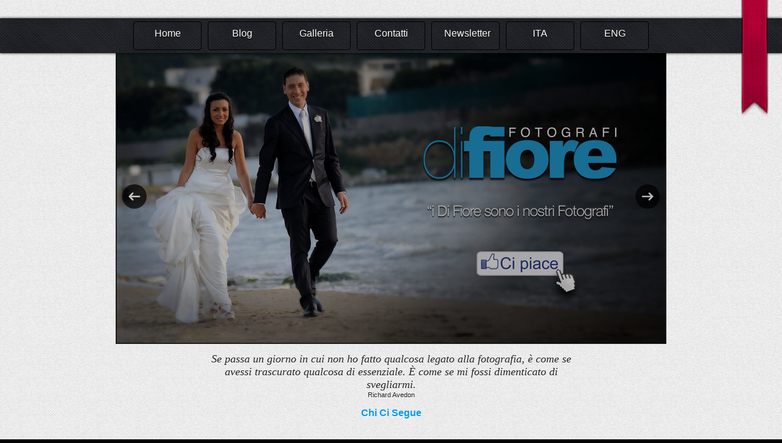

--- FILE ---
content_type: text/html
request_url: https://www.difiorefotografi.it/dblog/articolo.asp?articolo=1347
body_size: 14091
content:
<!DOCTYPE html PUBLIC "-//W3C//DTD XHTML 1.0 Transitional//EN" "http://www.w3.org/TR/xhtml1/DTD/xhtml1-transitional.dtd">

<html xmlns="http://www.w3.org/1999/xhtml" lang="it">
<head>
<script type="text/javascript">
<!--
function MM_openBrWindow(theURL,winName,features) { //v2.0
  window.open(theURL,winName,features);
  
  
}


$(document).ready(function() {
						   
			var socialButtons = $('#social');
			var initWidth = 75;
			var effectWidth = 85;
			var time = 200;
		   	
			socialButtons.mouseleave(function() {
			$(this).animate({
			"height": initWidth
			}, time);
			});
			
			socialButtons.mouseenter(function() {
			$(this).animate({
			"height": effectWidth
			}, time);
			});
			
		});

</script>
	
    
	<title>difiorefotografi. matrimonio a salerno. nozze in campagna. cerimonia all'aperto. i petali di rosa nel cestino... Fotografo matrimonio salerno. - Di Fiore FOTOGRAFI 081.475160 PORTICI (NA) Fotografi per Matrimoni | Photographer for Weddings in Italy</title>
	<meta name="description" content="difiorefotografi. matrimonio a salerno. nozze in campagna. cerimonia all'aperto. i petali di rosa nel cestino... Fotografo matrimonio salerno." />
	<meta name="keywords" content="Matrimonio a Ravello, Weddings in Italy, Wegddings, Ravello, Amalfi Coast, Amalfi, Capri, Positano, Di Fiore Fotografi, Napoli, Portici, fotografo, matrimonio, cerimonia, Giacomo, Rosario, imaginepaolo, costiera, fotografi di matrimonio, fotografi, matrimonio, Napoli fotografi,fotografi italia, fotografi di spose, fotomatrimonio, fotos posa,album di matrimonio, video matrimoniale, video matrimonio, dvd matrimonio, foto gallerie matrimonio, reportage di nozze, ritratti di spose, fotografie spontanee, fotografi cerimonie, fotografi Costiera, sposarsi in costiera, di matrimonio, dBlog 2.0 CMS Open Source" />
	<meta http-equiv="content-type" content="text/html; charset=iso-8859-1" />
	<meta http-equiv="revisit-after" content="5 days" />
	<meta name="category" content="Blog CMS Content Management System" />
	<meta name="copyright" content="imaginepaolo.com, dBLog CMS Open Source powered by: info@dblog.it http://www.dblog.it" />
	<meta name="language" content="italian" />
	<meta name="robots" content="index,follow" />
	<link rel="alternate" type="application/rss+xml" title="difiorefotografi" href="http://www.difiorefotografi.it/dblog/feedrss.asp" />

	<script type="text/javascript">
		function popup(link){
		msg=open(link,"winpopup","toolbar=no,directories=no,menubar=no,width=430,height=500,resizable=no,scrollbars=yes,left=10,top=10");
		}
	</script>

	<script type="text/javascript" language="JavaScript" src="http://www.difiorefotografi.it/myasg/stats_js.asp"> </script>
    
    <meta name="verify-v1" content="Mb5vWFyk9PxH4F10fX3hMGHjgjE34+VPkRcjvWGCSug=" />
				
    <script type="text/javascript" src="//assets.pinterest.com/js/pinit.js"></script>

	<script src="http://ajax.googleapis.com/ajax/libs/jquery/1.4.2/jquery.min.js"></script>
	
	<link href="/scroller/jquery.thumbnailScroller.css" rel="stylesheet" />
    
	<script src="/scroller/jquery-ui-1.8.13.custom.min.js"></script>
    
    <link href='http://fonts.googleapis.com/css?family=League+Script' rel='stylesheet' type='text/css'>
	
	<link rel="stylesheet" type="text/css" media="all" href="/dblog/template/standard/foglio.css" />

</head>

<body>
<div id="social">
<a href="http://www.facebook.com/pages/Di-Fiore-fotografi/134059173315402" target="_blank"><img src="../../../social/ribbon.png" width="50" height="392" /></a>
</div>

					<div id="top_navigation">
						<ul>
						<li><a href="/"> Home </a></li>
						<li><a href="/dblog"> Blog </a></li>
						<li><a href="/dblog/storico.asp?s=SLIDESHOW+MATRIMONI"> Galleria </a></li>
						<li><a href="/dblog/contatti.asp"> Contatti </a></li>
						<li><a href="#" onclick="MM_openBrWindow('/MailingList/default.asp','','width=300,height=300')"> Newsletter </a></li>
                        <li><a href="http://translate.google.com/translate?u=www.difiorefotografi.it/dblog/default.asp&langpair=en%7Cit&hl=it&ie=UTF-8">ITA</a> </li>
                        <li><a href="http://translate.google.com/translate?u=www.difiorefotografi.it/dblog/default.asp&langpair=it%7Cen&hl=it&ie=UTF-8">ENG</a></li>
                        </ul>
                      </div>
                      
	<div id="tS2" class="jThumbnailScroller" >
	<div class="jTscrollerContainer">
		<div class="jTscroller">
        	<a href="http://www.facebook.com/pages/Di-Fiore-fotografi/134059173315402"><img src="/dblog/template/standard/gfx/fotografi_napoli1.jpg" /></a>
			
            <a href="/dblog/contatti.asp"><img src="/mobile/images/00.jpg" /></a>
			<a href="/dblog/contatti.asp"><img src="/mobile/images/01.jpg" /></a>
            <a href="/dblog/contatti.asp"><img src="/mobile/images/02.jpg" /></a>
            <a href="/dblog/contatti.asp"><img src="/mobile/images/03.jpg" /></a>
            <a href="/dblog/contatti.asp"><img src="/mobile/images/04.jpg" /></a>
            <a href="/dblog/contatti.asp"><img src="/mobile/images/05.jpg" /></a>
            <a href="/dblog/contatti.asp"><img src="/mobile/images/06.jpg" /></a>
            <a href="/dblog/contatti.asp"><img src="/mobile/images/07.jpg" /></a>
            <a href="/dblog/contatti.asp"><img src="/mobile/images/08.jpg" /></a>
            <a href="/dblog/contatti.asp"><img src="/mobile/images/09.jpg" /></a>
            <a href="/dblog/contatti.asp"><img src="/mobile/images/10.jpg" /></a>
            <a href="/dblog/contatti.asp"><img src="/mobile/images/11.jpg" /></a>
            <a href="/dblog/contatti.asp"><img src="/mobile/images/12.jpg" /></a>
            <a href="/dblog/contatti.asp"><img src="/mobile/images/13.jpg" /></a>
            <a href="/dblog/contatti.asp"><img src="/mobile/images/14.jpg" /></a>
            <a href="/dblog/contatti.asp"><img src="/mobile/images/15.jpg" /></a>
            <a href="/dblog/contatti.asp"><img src="/mobile/images/16.jpg" /></a>
            <a href="/dblog/contatti.asp"><img src="/mobile/images/17.jpg" /></a>
            <a href="/dblog/contatti.asp"><img src="/mobile/images/18.jpg" /></a>
            <a href="/dblog/contatti.asp"><img src="/mobile/images/19.jpg" /></a>
            <a href="/dblog/contatti.asp"><img src="/mobile/images/20.jpg" /></a>
            <a href="/dblog/contatti.asp"><img src="/mobile/images/21.jpg" /></a>
            <a href="/dblog/contatti.asp"><img src="/mobile/images/22.jpg" /></a>
            <a href="/dblog/contatti.asp"><img src="/mobile/images/23.jpg" /></a>
            <a href="http://www.facebook.com/pages/Di-Fiore-fotografi/134059173315402"><img src="/dblog/template/standard/gfx/fotografi_napoli.jpg" /></a>

		</div>
	</div>
	<a href="#" class="jTscrollerPrevButton"></a>
	<a href="#" class="jTscrollerNextButton"></a>
	</div>
<!-- thumbnail scroller markup end -->

<script>
jQuery.noConflict(); 

(function($){
window.onload=function(){ 
	$("#tS2").thumbnailScroller({ 
		scrollerType:"hoverPrecise", 
		scrollerOrientation:"horizontal", 
		scrollSpeed:2, 
		scrollEasing:"easeOutCirc", 
		scrollEasingAmount:600, 
		acceleration:4, 
		scrollSpeed:800, 
		noScrollCenterSpace:10, 
		autoScrolling:1, 
		autoScrollingSpeed:5000, 
		autoScrollingEasing:"easeInOutQuad", 
		autoScrollingDelay:1000 
	});
}
})(jQuery);
</script>
    
<script src="/scroller/jquery.thumbnailScroller.js"></script>


	<h3>Una frase per voi</h3>
    <div id="citazione">
    <cite>Se passa un giorno in cui non ho fatto qualcosa legato alla fotografia, è come se avessi trascurato qualcosa di essenziale. È come se mi fossi dimenticato di svegliarmi.</cite><br />
    </div>
	<small>Richard Avedon</small>
    <h3>Chi ci segue</h3>  
    <iframe src="http://www.facebook.com/plugins/likebox.php?href=http://www.facebook.com/pages/Di-Fiore-fotografi/134059173315402&amp;width=900&amp;colorscheme=light&amp;connections=17&amp;stream=false&amp;header=false&amp;height=170" scrolling="no" frameborder="0" style="border:none; overflow:hidden; width:900px; height:170px;" allowTransparency="true"></iframe>

<br />

	<div class="modulo">
		<div class="modtitolo">

		</div>
		<div class="modcontenuto">
			<div class="utentionline">
				Ci sono<span>&nbsp;27&nbsp;</span>persone collegate
			</div>
		</div>
	</div>


	
			<center>
				<form action="cerca.asp" method="get">
					<h3>Cerca sul nostro sito:</h3>
					<input type="text" name="cosa" value="" size="50" maxlength="50" />&nbsp;<input type="submit" alt="Clicca per avviare la ricerca" name="Cerca" value="Cerca" />
				</form>
			</center>


                      
	<div id="mainTable">
		
			<div class="mainTable">

				<div class="dBlog">

							<div id="mainContent">
								<div id="mainContentLeft">
                                    
								    
	<h1>Fotografi: <a href="default.asp">Home Page</a>/Articolo</h1>
	<h2>"i Di Fiore FOTOGRAFI sono i miei Fotografi"</h2>

	<h3>Articolo del 05/02/2010 Pubblicato in&nbsp;<a href="storico.asp?s=fotografie">fotografie</a> Letto&nbsp;5860 Volte</h3>
    <h2><a href="articolo.asp?articolo=1347"> difiorefotografi. matrimonio a salerno. nozze in campagna. cerimonia all'aperto. i petali di rosa nel cestino... Fotografo matrimonio salerno. </a></h2>

    

<!-- AddThis Button BEGIN -->
<div class="addthis_toolbox addthis_default_style ">
<a class="addthis_button_facebook_like" fb:like:layout="button_count"></a>
<a class="addthis_button_tweet"></a>
<a class="addthis_button_google_plusone" g:plusone:size="medium"></a>
<a class="addthis_counter addthis_pill_style"></a>
</div>
<script type="text/javascript" src="http://s7.addthis.com/js/250/addthis_widget.js#pubid=xa-4f76e6fd3d95c132"></script>
<!-- AddThis Button END -->

<br />
<br />
 

	<div class="giustificato">
		<div style="text-align: center;"><img width="450" src="/public/campasa.jpg" alt="" /></div>

	</div>
    
<iframe src="http://www.facebook.com/plugins/like.php?href=http://www.difiorefotografi.it/dblog/articolo.asp?articolo=1347&s=fotografie&amp;layout=standard&amp;show_faces=false&amp;width=450&amp;action=like&amp;colorscheme=light&amp;height=80" scrolling="no" frameborder="0" style="border:none; overflow:hidden; width:450px; height:80px;" allowTransparency="true"></iframe>

<script type="text/javascript"><!--
google_ad_client = "pub-6713456944197150";
/* 468x15, creato 03/03/09 */
google_ad_slot = "1263266386";
google_ad_width = 468;
google_ad_height = 15;
//-->
</script>
<script type="text/javascript"
src="http://pagead2.googlesyndication.com/pagead/show_ads.js">
</script>

    <h3><a href="http://www.difiorefotografi.com/">Seguite in "real time" i "Di Fiore FOTOGRAFI" cliccando qui!</a></h3>
	
<div id="fb-root"></div>
<script>(function(d, s, id) {
var js, fjs = d.getElementsByTagName(s)[0];
if (d.getElementById(id)) {return;}
js = d.createElement(s); js.id = id;
js.src = "//connect.facebook.net/it_IT/all.js#xfbml=1&appId=196325397137625";
fjs.parentNode.insertBefore(js, fjs);
}(document, 'script', 'facebook-jssdk'));</script>

<h2>Aggiungi un commento</h2>
<div class="fb-comments" data-href="http://www.difiorefotografi.it/dblog/articolo.asp?articolo=1347" data-num-posts="10" data-width="890"></div>	
<br /><br /><br />



	<div class="giustificato">I commenti sono disabilitati.</div>

								  <div class="divider">&nbsp;</div>
                                  	
	<div class="modulo">
		
		<h2>Suggerimenti</h2>
		
        <div class="modcontenuto">
        <a href="http://www.imaginepaolo.it">Vuoi un sito nuovo?</a>
		<ul>

<li><a href="http://www.nostromatrimonio.it" title="Tutto per gli sposi" target="_blank">Tutto per gli sposi</a></li>
<li><a href="http://www.ciralombardo.it" title="Wedding Planner Napoli" target="_blank">Wedding Planner Napoli</a></li>
<li><a href="http://www.difiorefotografi.it" title="Fotografi Napoli" target="_blank">Fotografi Napoli</a></li>
<li><a href="http://www.imaginepaolo.it" title="Web Design Agency" target="_blank">Web Design Agency</a></li>
<li><a href="http://www.fotochepassione.com" title="http://www.fotochepassione.com" target="_blank">http://www.fotochepassione.com</a></li>
<li><a href="http://www.fotochepassione.it" title="http://www.fotochepassione.it"
target="_blank">http://www.fotochepassione.it</a></li>
<li><a href="http://www.fotoedintorni.com" title="http://www.fotoedintorni.com"
target="_blank">http://www.fotoedintorni.com</a></li>
<li><a href="http://www.centoiso.com" title="http://www.centoiso.com"
target="_blank">http://www.centoiso.com</a></li>
<a href="http://www.youpost.it/" title="annunci gratis">Annunci</a></li>
<a href="http://www.opdirectory.com">Directory Internet</a></li>
</ul>
		</div>
	</div>
<br />
                                </div>

							</div>
				</div>
		</div>
</div> 
<div id="footer">
                        <br />
                        <strong>DI FIORE FOTOGRAFI S.A.S. - P. IVA 004486861216<br></strong>
            			Corso Garibaldi, 86 - 80055 PORTICI (NA)<br>
            Tel. +39 081 475160 - <a href="mailto:info@difiorefotografi.it">email</a> - GIACOMO +39 347 7324632 - ROSARIO 339 6162497<br />
            			</center>
                        <br />


	&nbsp;<a href="/dblog/">Home page</a> &copy; Copyright 2003 - 2026&nbsp;Tutti i diritti riservati.|
	<a href="http://www.imaginepaolo.it">Web Design & Coaching</a> imaginepaolo - powered by <a href="http://www.dblog.it/sito/" onclick="this.target='_blank';"><strong>dBlog CMS</strong></a> &reg;  
 <br />
</div>

<script type="text/javascript">
var gaJsHost = (("https:" == document.location.protocol) ? "https://ssl." : "http://www.");
document.write(unescape("%3Cscript src='" + gaJsHost + "google-analytics.com/ga.js' type='text/javascript'%3E%3C/script%3E"));
</script>
<script type="text/javascript">
try {
var pageTracker = _gat._getTracker("UA-8041968-1");
pageTracker._trackPageview();
} catch(err) {}</script>
</body>
</html>